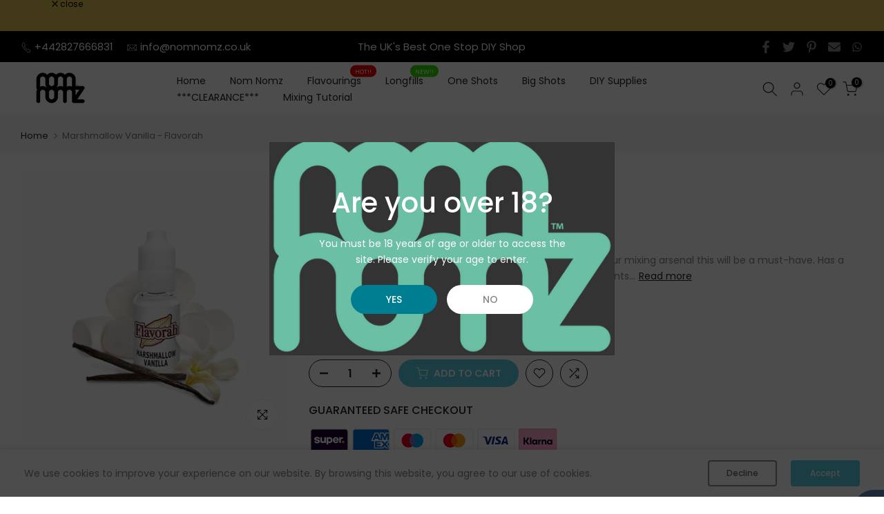

--- FILE ---
content_type: text/html; charset=utf-8
request_url: https://nomnomz.co.uk/products/marshmallow-vanilla-flavorah/?section_id=popups
body_size: 1551
content:
<div id="shopify-section-popups" class="shopify-section t4s-section-popup t4s-section-admn2-fixed"><style data-shopify>#t4s-popup__cookies-law {
				    position: fixed;
				    top: auto;
				    bottom:0;
				    left:0;
				    right:0;
				    background-color: var(--t4s-light-color);
				    z-index: 999;
				    padding: 15px 35px;
				    box-shadow: 0 0 9px rgba(0,0,0,.14);
				    transition: -webkit-transform .35s ease;
				    transition: transform .35s ease;
				    transition: transform .35s ease,-webkit-transform .35s ease;
				    -webkit-transform: translate3d(0,100%,0);
				    transform: translate3d(0,100%,0);
				}
				#t4s-popup__cookies-law.on--show {
				    -webkit-transform: none;
				    transform: none;
				}
				.t4s-popup__cookies-law.on--hide {
				    -webkit-transform: translate3d(0,100%,0);
				    transform: translate3d(0,100%,0);
				}
				a.t4s-pp_cookies__more-btn {
				    border-bottom: 2px solid #f6f6f8;
				    color: var(--secondary-color);
				    font-weight: 500;
				    font-size: 13px;
				    margin-right: 20px;
				    transition: all .25s ease;
				}
				a.t4s-pp_cookies__more-btn:focus, a.t4s-pp_cookies__more-btn:hover {
				    opacity: .7;
				}
				button.t4s-pp_cookies__decline-btn,
				button.t4s-pp_cookies__accept-btn {
				    font-weight: 500;
				    padding: 10px 14px;
				    font-size: 12px;
				    background-color: #56cfe1;
				    color: var(--t4s-light-color);
				    min-width: 100px;
				    border-radius: 4px;
				    transition: all .25s ease;
				}
				button.t4s-pp_cookies__accept-btn:focus, 
				button.t4s-pp_cookies__accept-btn:hover {
				    background-color: #007e91;
				}
				button.t4s-pp_cookies__decline-btn {
				    margin-right: 20px;
				    padding: 8px 25px;
				    background-color: var(--t4s-light-color);
				    color: rgba(var(--secondary-color-rgb), 0.7);
				    border: 2px solid rgba(var(--secondary-color-rgb), 0.5);
				}
				button.t4s-pp_cookies__decline-btn:hover {
					background-color: rgba(var(--secondary-color-rgb), 0.035);
				}
				@media (max-width: 767px) {
				  .t4s-popup_cookies_text {
				      margin-bottom: 15px;
				  }
				}</style><div id="t4s-popup__cookies-law" data-block="0deeb47a-0440-4a94-8e24-c2df8d855fda" class="t4s-popup_cookies_wrap t4s-container-fluid on--hide" data-stt='{ "day_next": 60,"pp_version":1994, "show":1 }' >
				   <div class="t4s-row t4s-align-items-center t4s-justify-content-center t4s-text-center t4s-text-md-start">
				     <div class="t4s-col-item t4s-col-12 t4s-col-md t4s-popup_cookies_text t4s-rte">We use cookies to improve your experience on our website. By browsing this website, you agree to our use of cookies.</div>
				     <div class="t4s-col-item t4s-col-12 t4s-col-md-auto t4s-popup_cookies_btns"><button type="button" class="t4s-pp_cookies__decline-btn">Decline</button><button type="button" class="t4s-pp_cookies__accept-btn">Accept</button></div>
				   </div>
				</div><style data-shopify>.t4s-popup__age_wrap {
						position: relative;
						overflow: hidden;
					    margin: 30px auto;
					    padding: 30px;
					    width: 100%;
					    max-width: 500px;
					    background-color: #333333;
					    
					    color: var(--t4s-light-color);
					    background-size: cover;
					    background-repeat: no-repeat;
					    background-position: center center;
				    }
				    .t4s-popup__age_wrap:before {
					    content: '';
					    opacity: 0.0;
					    position: absolute;
					    background: #000;
					    left: 0;
					    top: 0;
					    width: 100%;
					    height: 100%;
					    z-index: 40;
					    pointer-events: none;
					}
					.t4s-popup__age_wrap.mfp-with-anim>* {
					    position: relative;
					    z-index: 50;
					}
				    .t4s-popup__age_wrap h4 {
					    color: var(--t4s-light-color);
					    font-weight: 500;
					    font-size: 40px;
					    margin-top: 0;
					    margin-bottom: 20px;
				    }
				    .t4s-age_verify_buttons {
				       margin-top: 25px;
				       margin-bottom: -10px;
				    }
					.t4s-age_verify_buttons>button {
					    margin: 0 5px 10px;
					    padding: 12px 25px;
					    border-radius: var(--btn-radius);
					    font-weight: 500;
					    text-transform: uppercase;
					    background-color: var(--t4s-light-color);
					    color: var(--text-color);
					    display: inline-block;
	                    min-width: 125px;
					    transition: color .25s ease,background-color .25s ease,border-color .25s ease,box-shadow .25s ease,opacity .25s ease;
					}
					.t4s-age_verify_buttons>button.t4s-age_verify_allowed {
					    color: var(--t4s-light-color);
					    background-color: #007e91;
					}
					.t4s-age_verify_buttons>button:hover {
						background-color: #f6f6f8;
					}
					.t4s-age_verify_buttons>button.t4s-age_verify_allowed:hover {
					    background-color: #035f6d;
					}
					.t4s-age_date_of_birth {
					    margin-top: 25px;
				        margin-bottom: -10px;
					    margin-right: -5px;
					    margin-left: -5px;
				    }
				    .t4s-age_date_of_birth>.col-12{
				       padding-left: 5px;
				       padding-right: 5px;
				    }
					.t4s-age_date_of_birth select {
						margin-bottom: 10px;
					    color: var(--secondary-color);
					    border: 0;
					    background-color: var(--t4s-light-color);
					    text-align: center;
					    border-radius: 2px;
					    box-shadow: inset 0 -2px 0 rgba(0,0,0,.15);
					}
					.active_forbidden .t4s-age_verify_txt,
					.active_forbidden .t4s-age_date_of_birth,
					.active_forbidden .t4s-age_verify_buttons {
				       display: none
					}
				  .t4s-age_verify_txt_error {
				    -webkit-animation: ani-fadeIn .6s ease;
				    animation: ani-fadeIn .6s ease;
				  }
					.active_forbidden .t4s-age_verify_txt_error {
				       display: block
					}
				    @media (min-width: 768px) {
						.t4s-popup__age_wrap {
						    padding: 60px;
						}
				    }
				   .t4s-mg__0 {
				   	magrin:0
				   }
				   .t4s-animated {
					    -webkit-animation-duration: 1s;
					    -webkit-animation-fill-mode: both;
					    animation-duration: 1s;
					    animation-fill-mode: both;
					}

					.t4s-shake {
					    -webkit-animation-name: shake;
					    animation-name: shake;
					}
					@-webkit-keyframes t4s-shake {
					    from,to {
					        -webkit-transform: translate3d(0,0,0);
					        transform: translate3d(0,0,0)
					    }

					    10%,30%,50%,70%,90% {
					        -webkit-transform: translate3d(-10px,0,0);
					        transform: translate3d(-10px,0,0)
					    }

					    20%,40%,60%,80% {
					        -webkit-transform: translate3d(10px,0,0);
					        transform: translate3d(10px,0,0)
					    }
					}

					@keyframes shake {
					    from,to {
					        -webkit-transform: translate3d(0,0,0);
					        transform: translate3d(0,0,0)
					    }

					    10%,30%,50%,70%,90% {
					        -webkit-transform: translate3d(-10px,0,0);
					        transform: translate3d(-10px,0,0)
					    }

					    20%,40%,60%,80% {
					        -webkit-transform: translate3d(10px,0,0);
					        transform: translate3d(10px,0,0)
					    }
					}

					.shake {
					    -webkit-animation-name: shake;
					    animation-name: shake
					}</style><div id="t4s-popup__age" data-block="8a37e3cb-2a6c-441e-9d80-5565f1242943" class="t4s-popup__age_wrap mfp-with-anim mfp-hide t4s-text-center lazyloadt4s" data-stt='{ "day_next": 30,"date_of_birth":false,"age_limit":18 }' data-bgset="//nomnomz.co.uk/cdn/shop/files/Welcome_to_Nom_Nomz.png?v=1685524972&width=1" data-optimumx="2" data-parent-fit="width" data-ratio="1.1730205278592376" data-sizes="auto" style="background-image: url(//nomnomz.co.uk/cdn/shop/files/Welcome_to_Nom_Nomz.png?v=1685524972&width=1)">
				   <div class="t4s-age_verify_txt">
				        <h4>Are you over 18?</h4>
				        <p class="t4s-mg__0">You must be 18 years of age or older to access the site. Please verify your age to enter.</p>
				   </div>
				   <div class="t4s-age_verify_txt_error t4s-dn">
				      <h4>Access forbidden</h4>
				      <p class="t4s-mg__0">Your access is restricted because of your age.</p>
				   </div><div class="t4s-age_verify_buttons">
				   	<button type="button" class="t4s-age_verify_allowed">Yes</button>
				   	<button type="button" class="t4s-age_verify_forbidden">No</button>
				   </div>
				</div></div>

--- FILE ---
content_type: image/svg+xml
request_url: https://nomnomz.co.uk/cdn/shopifycloud/storefront/assets/payment_icons/superpayments-8cf9450e.svg
body_size: 713
content:
<svg xmlns="http://www.w3.org/2000/svg" role="img" viewBox="0 0 38 24" width="38" height="24" aria-labelledby="pi-superpayments"><title id="pi-superpayments">Super Payments</title><path fill="#000" d="M35 0H3C1.3 0 0 1.3 0 3v18c0 1.7 1.4 3 3 3h32c1.7 0 3-1.3 3-3V3c0-1.7-1.4-3-3-3z" opacity=".07"/><path d="M35.001 1C36.101 1 37 1.9 37 3v17.999C37 22.1 36.1 23 35.001 23h-32C1.9 23 1 22.1 1 20.999V3.001c0-1.1.9-2 2-2L35.001 1z" fill="#1E0032"/><circle cx="32.75" cy="13.445" fill="#FFB000" r="1.142"/><path d="M28.8 14.459V8.736h1.46l.112.45h.056a1.01 1.01 0 01.392-.315c.18-.09.386-.135.617-.135h1.089v1.605h-1.01c-.68 0-1.021.348-1.021 1.043v3.075h-1.694zm-3.317.113c-.569 0-1.08-.128-1.537-.382a2.888 2.888 0 01-1.077-1.066 3.01 3.01 0 01-.393-1.526c0-.56.131-1.066.393-1.514.262-.457.62-.812 1.077-1.066a3.033 3.033 0 011.537-.393 2.89 2.89 0 011.47.381c.449.255.8.606 1.055 1.055.254.441.38.931.38 1.47 0 .202-.018.389-.055.56h-4.174c.045.315.19.58.438.798.246.209.542.314.886.314.254 0 .471-.049.65-.146.18-.097.315-.198.405-.303h1.705c-.075.254-.224.52-.449.796-.224.277-.535.517-.931.719-.389.202-.849.303-1.38.303zm1.234-3.501a1.292 1.292 0 00-.404-.785 1.171 1.171 0 00-.83-.315c-.352 0-.643.105-.875.315-.232.209-.382.47-.449.785h2.558zm-10.508 4.942V8.737h1.459l.112.561h.056c.142-.194.355-.355.64-.482.291-.127.624-.191.998-.191.486 0 .931.127 1.335.381.404.247.726.599.965 1.055.24.449.36.961.36 1.537s-.12 1.092-.36 1.549c-.24.448-.561.8-.965 1.054a2.51 2.51 0 01-1.335.37c-.352 0-.666-.06-.942-.179-.27-.12-.46-.25-.573-.393h-.056v2.014H16.21zm2.962-3.001c.367 0 .67-.127.909-.382.24-.261.359-.605.359-1.032 0-.426-.12-.766-.36-1.02a1.194 1.194 0 00-.908-.382c-.366 0-.67.127-.909.381-.24.255-.359.595-.359 1.021 0 .427.12.77.36 1.032.239.255.541.382.908.382zm-6.764 1.558a2.33 2.33 0 01-1.167-.291 2.078 2.078 0 01-.797-.83c-.187-.367-.28-.79-.28-1.268V8.736h1.694V11.9c0 .314.093.572.28.774.195.195.45.292.763.292.314 0 .565-.097.752-.291.195-.203.292-.46.292-.775V8.736h1.694v5.723h-1.459l-.112-.505h-.056c-.15.172-.366.317-.65.437-.285.12-.603.18-.954.18zm-5.476.226c-.673 0-1.22-.113-1.643-.338-.422-.233-.726-.507-.912-.82-.179-.314-.268-.608-.268-.881h1.789c0 .168.085.321.255.458.179.129.438.193.78.193.332 0 .575-.048.73-.145.162-.104.243-.229.243-.374a.448.448 0 00-.159-.362c-.105-.088-.292-.153-.56-.193l-.924-.145c-1.42-.217-2.13-.828-2.13-1.834 0-.354.106-.68.317-.977.21-.298.523-.535.937-.712.413-.177.908-.266 1.484-.266.584 0 1.083.105 1.497.314.414.201.726.459.937.772.211.306.316.608.316.905H7.844c0-.16-.09-.301-.268-.422-.17-.12-.406-.18-.706-.18-.292 0-.519.055-.681.168-.154.105-.231.23-.231.374 0 .233.235.386.705.459l.974.144c1.387.202 2.08.845 2.08 1.931 0 .354-.105.68-.316.977-.202.29-.515.523-.937.7-.413.17-.924.254-1.533.254z" fill="#fff"/></svg>